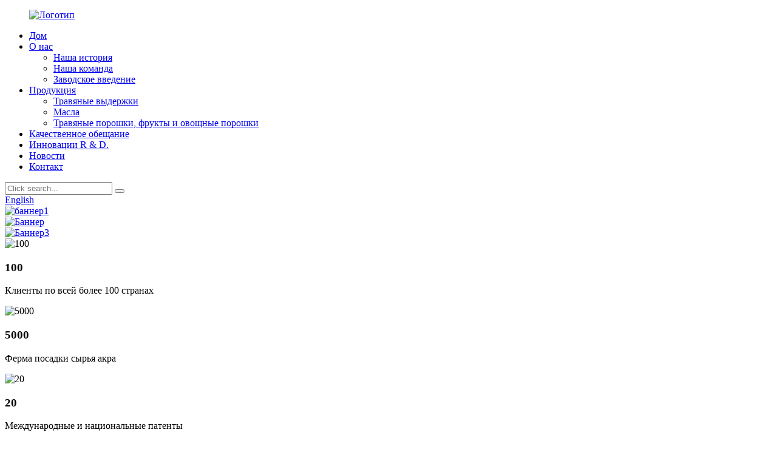

--- FILE ---
content_type: text/html
request_url: http://ru.times-bio.com/
body_size: 13862
content:
<!DOCTYPE html> <html dir="ltr" lang="ru"> <head> <meta charset="UTF-8"/> <meta http-equiv="Content-Type" content="text/html; charset=UTF-8" /> <!-- Google tag (gtag.js) --> <script async src="https://www.googletagmanager.com/gtag/js?id=G-6D2KDNTLME"></script> <script>
  window.dataLayer = window.dataLayer || [];
  function gtag(){dataLayer.push(arguments);}
  gtag('js', new Date());

  gtag('config', 'G-6D2KDNTLME');
</script> <title>Имбирный куркумин, куркумин куркумы, котинус coggygria fisetin - время</title> <meta name="viewport" content="width=device-width,initial-scale=1,minimum-scale=1,maximum-scale=1,user-scalable=no"> <link rel="apple-touch-icon-precomposed" href=""> <meta name="format-detection" content="telephone=no"> <meta name="apple-mobile-web-app-capable" content="yes"> <meta name="apple-mobile-web-app-status-bar-style" content="black"> <link href="//cdn.globalso.com/times-bio/style/global/style.css" rel="stylesheet" onload="this.onload=null;this.rel='stylesheet'"> <link href="//cdn.globalso.com/times-bio/style/public/public.css" rel="stylesheet" onload="this.onload=null;this.rel='stylesheet'">  <link rel="shortcut icon" href="https://cdn.globalso.com/times-bio/ico.png" /> <meta name="description" itemprop="description" content="Times Biotech - это китайская компания, которая фокусируется на исследованиях и разработке травяных экстрактов премиум -класса, сырья и травяных, фруктовых и овощных" />  <meta name="keywords" itemprop="keywords" content="Экстракт Sophora japonica, экстракт Sophora japonica, дигидрат кверцетина, экстракт цитрусового ауранта, экстракт белой коры ивы, натуральный аспирин, экстракт листьев стевии, андрофолид, экстракт Andrographis, заводское снабжение чистого натуральное натуральное" />  <link rel="canonical" href="https://www.times-bio.com/" /> <script src="https://cdn.globalso.com/lite-yt-embed.js"></script> <link href="https://cdn.globalso.com/lite-yt-embed.css" rel="stylesheet" onload="this.onload=null;this.rel='stylesheet'"> <link href="//cdn.globalso.com/hide_search.css" rel="stylesheet"/><link href="//www.times-bio.com/style/ru.html.css" rel="stylesheet"/><link rel="alternate" hreflang="ru" href="http://ru.times-bio.com/" /></head> <body> <div class="container">   <!-- web_head start -->       <header class="index_web_head web_head">       <div class="head_layer">         <div class="layout">            <figure class="logo"> <a href="/">			<img src="https://cdn.globalso.com/times-bio/LOGO.png" alt="Логотип"> 				</a></figure>           <nav class="nav_wrap">             <ul class="head_nav">               <li class="nav-current"><a href="/">Дом</a></li> <li><a href="/about-us/">О нас</a> <ul class="sub-menu"> 	<li><a href="/our-history/">Наша история</a></li> 	<li><a href="/our-team/">Наша команда</a></li> 	<li><a href="/factory-tour/">Заводское введение</a></li> </ul> </li> <li><a href="/products/">Продукция</a> <ul class="sub-menu"> 	<li><a href="/herbal-extracts/">Травяные выдержки</a></li> 	<li><a href="/oils/">Масла</a></li> 	<li><a href="/herbal-powders-fruits-vegetable-powders/">Травяные порошки, фрукты и овощные порошки</a></li> </ul> </li> <li><a href="/quality-promise/">Качественное обещание</a></li> <li><a href="/innovation-rd/">Инновации R &amp; D.</a></li> <li><a href="/news/">Новости</a></li> <li><a href="/contact/">Контакт</a></li>             </ul>           </nav>            <div class="head_right">             <div class="head-search">               <form action="/search.php" method="get">                 <input class="search-ipt" name="s" placeholder="Click search..." /> 				<input type="hidden" name="cat" />                 <button class="search-btn" type="submit" value=""></button>                 <span id="btn-search"></span>               </form>             </div>             <div class="head_contact">              <!--<a href="javascript:"><img src="https://www.times-bio.com/style/global/img/top_icon_2.png" alt=""></a>-->         </div>             <span id="btn-search" class="btn--search"></span>              <div class="change-language ensemble">   <div class="change-language-info">     <div class="change-language-title medium-title">        <div class="language-flag language-flag-en"><a href="https://www.times-bio.com/"><b class="country-flag"></b><span>English</span> </a></div>        <b class="language-icon"></b>      </div> 	<div class="change-language-cont sub-content">         <div class="empty"></div>     </div>   </div> </div> <!--theme300-->            </div>         </div>       </div>     </header><!-- banner -->       <section class="slider_banner">         <div class="swiper-wrapper">                <div class="swiper-slide"> <a href="/about-us/"> <img src="https://cdn.globalso.com/times-bio/BJVDLF3JIAIAENU.png" alt="баннер1"/></a></div>             <div class="swiper-slide"> <a href="/quality-promise/"> <img src="https://cdn.globalso.com/times-bio/banner.png" alt="Баннер"/></a></div>             <div class="swiper-slide"> <a href="/innovation-rd/"> <img src="https://cdn.globalso.com/times-bio/5FSW9B0T23ZML4381ZAFF.png" alt="Баннер3"/></a></div>               </div>         <div class="slider_swiper_control">             <div class="swiper-buttons">               <div class="swiper-button-prev swiper-button-white"><span class="slide-page-box"></span></div>               <div class="swiper-button-next swiper-button-white"><span class="slide-page-box"></span></div>             </div>             <div class="swiper-pagination swiper-pagination-white"></div>         </div>       </section>            <section class="web_main index_main">         <!-- index_ad_icon -->         <div class="index_ad_icon">             <div class="layout">                 <div class="flex_row">                                         <div class="ad_item wow zoomInA" data-wow-delay=".1s">                         <div class="item_icon"><img src="https://cdn.globalso.com/times-bio/ad_icon_1.png" alt="100"/></div>                         <div class="item_text">                             <h3>100</h3>                             <p>Клиенты по всей более 100 странах</p>                         </div>                     </div>                                         <div class="ad_item wow zoomInA" data-wow-delay=".1s">                         <div class="item_icon"><img src="https://cdn.globalso.com/times-bio/ad_icon_2.png" alt="5000"/></div>                         <div class="item_text">                             <h3>5000</h3>                             <p>Ферма посадки сырья акра</p>                         </div>                     </div>                                         <div class="ad_item wow zoomInA" data-wow-delay=".1s">                         <div class="item_icon"><img src="https://cdn.globalso.com/times-bio/ad_icon_3.png" alt="20"/></div>                         <div class="item_text">                             <h3>20</h3>                             <p>Международные и национальные патенты</p>                         </div>                     </div>                                         <div class="ad_item wow zoomInA" data-wow-delay=".1s">                         <div class="item_icon"><img src="https://cdn.globalso.com/times-bio/ad_icon_4.png" alt="300%"/></div>                         <div class="item_text">                             <h3>300%</h3>                             <p>Увеличение производственных мощностей за последние три года.</p>                         </div>                     </div>                                     </div>             </div>         </div>          <!-- index_project -->         <div class="index_project">             <div class="layout">                 <div class="index_project_item">                     <div class="flex_row">                         <div class="item_img">                                                         <div class="img wow zoomInA" data-wow-delay=".2s">                                 <a href="/herbal-extracts/"><img src="https://cdn.globalso.com/times-bio/index_project_1.png" alt="index_project_1"/></a>                             </div>                                                         <div class="img wow zoomInA" data-wow-delay=".2s">                                 <a href="/herbal-extracts/"><img src="https://cdn.globalso.com/times-bio/index_project_1_1.png" alt="index_project_1_1"/></a>                             </div>                                                     </div>                         <div class="item_text">                             <span class="wow zoomInA" data-wow-delay=".7s">Категория продукта</span>                             <h3 class="wow zoomInA" data-wow-delay=".9s">Травяные выдержки</h3>                             <p class="wow zoomInA" data-wow-delay="1.1s"><p>Продукты премиум-класса поступают из высококачественного сырья.<br />Ya&#39;an Times Biotech Co., Ltd. находится в Yaaan, Sichuan ，, где высота сильно варьируется от 525 метров до 7555 метров. Разнообразные рельефы и температура окружающей среды обеспечивают правильную среду роста для большого количества растений, которые являются основными источниками высококачественного чистого натурального сырья наших продуктов.</p> <p>Кроме того, у нас есть более 5000 акров самообучающаяся производственное основание сырья, где весь процесс от выбора семян, поднятие саженцев, посадка, сбор урожая и т. Д. Отличное качество.</p> </p>                             <a class="index_btn wow zoomInA" data-wow-delay="1.3s" href="/herbal-extracts/">Увидеть больше</a>                             <i class="number wow zoomInA" data-wow-delay="1.5s">01</i>                         </div>                     </div>                 </div>                 <div class="index_project_item">                     <div class="flex_row">                         <div class="item_img">                                                         <div class="img wow zoomInA" data-wow-delay=".3s">                                 <a href="/oils/"><img src="https://cdn.globalso.com/times-bio/index_project2.png" alt="index_project2"/></a>                             </div>                                                         <div class="img wow zoomInA" data-wow-delay=".3s">                                 <a href="/oils/"><img src="https://cdn.globalso.com/times-bio/index_project2_2.png" alt="index_project2_2"/></a>                             </div>                                                     </div>                         <div class="item_text">                             <span class="wow zoomInA" data-wow-delay=".7s">Категория продукта</span>                             <h3 class="wow zoomInA" data-wow-delay=".9s">Масла</h3>                             <p class="wow zoomInA" data-wow-delay="1.1s"><p>Сырные масла, используемые при производстве эфирных масел, продуктов питания и косметики, являются второй по величине категорией наших продуктов, таких как камеллическое масло, масло эвкалипта, масло куркумы и перцовое масло и т. Д.<br />Times Biotech выбирает высококачественное сырье с высокими стандартами, строго контролирует и контролирует весь процесс производства и добычи, а также принимает строгие стандарты проверки, чтобы получить наши масла, чтобы быть маслом сырья премиум-класса, которые могут быть вашим лучшим выбором для ваших продуктов.</p> </p>                             <a class="index_btn wow zoomInA" data-wow-delay="1.4s" href="/oils/">Увидеть больше</a>                             <i class="number wow zoomInA" data-wow-delay="1.6s">02</i>                         </div>                     </div>                 </div>                 <div class="index_project_item">                     <div class="flex_row">                         <div class="item_img">                                                         <div class="img wow zoomInA" data-wow-delay=".3s">                                 <a href="/herbal-powders-fruits-vegetable-powders/"><img src="https://cdn.globalso.com/times-bio/index_project3.png" alt="index_project3"/></a>                             </div>                                                         <div class="img wow zoomInA" data-wow-delay=".3s">                                 <a href="/herbal-powders-fruits-vegetable-powders/"><img src="https://cdn.globalso.com/times-bio/index_project3_3.png" alt="index_project3_3"/></a>                             </div>                                                     </div>                         <div class="item_text">                             <span class="wow zoomInA" data-wow-delay=".7s">Категория продукта</span>                             <h3 class="wow zoomInA" data-wow-delay=".9s">Травяные порошки<br>Фруктовые и овощные порошки</h3>                             <p class="wow zoomInA" data-wow-delay="1.1s"><p>Изготовленные из строгих выбранных натуральных травах, фруктов и овощей, цвета порошков являются естественными и яркими. Благодаря расширенной технологии обработки, эффективные или питательные компоненты сырья сохраняются в наибольшей степени, что может быть воспринято как лучшее классовое сырье для производства различных пищевых добавок, пищевых добавок и корма для животных и т. Д.</p> </p>                             <a class="index_btn wow zoomInA" data-wow-delay="1.3s" href="/herbal-powders-fruits-vegetable-powders/">Увидеть больше</a>                             <i class="number wow zoomInA" data-wow-delay="1.5s">03</i>                         </div>                     </div>                 </div>             </div>         </div>          <!-- index_About_Us -->         <div class="index_About_Us">             <div class="layout">                 <div class="index_hd">                     <h1 class="about_index wow zoomInA" data-wow-delay=".2s">О нас</h1>                 </div>                 <div class="index_bd">                     <div class="about_left">                         <div class="about_left_img wow zoomInA" data-wow-delay=".5s">                                                         <img src="https://cdn.globalso.com/times-bio/about_img.png" alt="able_img"/>                                                      </div>                         <div class="about_left_text wow zoomInA" data-wow-delay=".7s">                             <div class="content">                                 <span>Яан времена</span>                                 <h3>Кто мы?</h3>                                 <div><p>Yaan Times Biotech Co., Ltd. - китайская компания, которая фокусируется на исследовании и разработках, производстве травяных экстрактов премиум -класса, маслах сырья и травяных порошках, фруктовых и овощных порошках с помощью строгих научных протоколов. CGMP, FSSC22000, SC, ISO22000, Кошер и Халяль, и т. Д., Наша продукция продается во всем мире более чем 100 странам и регионам в области пищевых добавок, продуктов питания, напитков, домашних животных и ухода за кожей в течение 12 лет.</p> <p> </p> </div>                                 <a class="index_btn" href="/about-us/">Увидеть больше</a>                             </div>                         </div>                     </div>                     <div class="about_right wow zoomInA" data-wow-delay=".9s">                        <div class="content">                            <h3>Наше преимущество</h3>                            <div class="about_text">                               <div class="flex_row">                                                                    <div class="item">                                      <div class="icon"><img src="https://cdn.globalso.com/times-bio/about_icon_1.png" alt="Что мы предлагаем？"/></div>                                      <div class="text">                                          <h4>Что мы предлагаем？</h4>                                          <p>Times Biotech предлагает только натуральные, безопасные, эффективные и научно поддерживаемые продукты, которые производятся и протестируются с помощью строгих процедур контроля качества.</p>                                      </div>                                  </div>                                                                   <div class="item">                                      <div class="icon"><img src="https://cdn.globalso.com/times-bio/about_icon_2.png" alt="Что мы делаем？"/></div>                                      <div class="text">                                          <h4>Что мы делаем？</h4>                                          <p>Times Biotech инвестировала множество ресурсов в модернизацию стандарта QA/QC и уровня инноваций, и продолжает повысить нашу основную конкурентоспособность в отношении контроля качества и уровня НИОКР.</p>                                      </div>                                  </div>                                                                   <div class="item">                                      <div class="icon"><img src="https://cdn.globalso.com/times-bio/about_icon_3.png" alt="Зачем работать с Times Biotech"/></div>                                      <div class="text">                                          <h4>Зачем работать с Times Biotech</h4>                                          <p>От строгого выбора сырья до окончательного теста на доставку, все 9 процедур контроля качества 9 шагов гарантируют, что премиум -качество наших продуктов. Склады как в Китае, так и в США обеспечивают быструю доставку. Быстрый ответ для поддержки вас наиболее оптимизированным решением.</p>                                      </div>                                  </div>                                                                </div>                            </div>                        </div>                     </div>                 </div>             </div>         </div>         <!-- index_Service -->         <div class="index_Service">              <div class="layout">                 <div class="flex_row">                     <div class="index_Service_left">                         <div class="content">                            <h3 class="wow zoomInA" data-wow-delay=".3s">Образец службы</h3>                            <p class="wow zoomInA" data-wow-delay=".5s">Бесплатные образцы с различными спецификациями доступны для мирового рынка.</p>                            <a class="wow zoomInA" data-wow-delay=".7s" href="/products/">                            			<img src="https://cdn.globalso.com/times-bio/service_img_1.png" alt="Service_img_1"> 			                           </a>                         </div>                     </div>                     <div class="index_Service_center">                         <div class="content wow zoomInA" data-wow-delay="2s">                             <h3>Горячие продажи</h3>                             <ul>                               <li><span>Рутин</span><p>NF11, 70%</p></li>                               <li><span>Кверцетин</span><p>ВЭЖХ 95% и 98%, UV98%</p></li>                               <li><span>Берберин HCl</span><p>90%-97%</p></li>                               <li><span>Нарингин</span><p>45%-98%</p></li>                               <li><span>Экстракт оливкового листа</span><p>10%-60%</p></li>                               <li><span>Физетин</span><p>10%-98%</p></li>                               <li><span>Выписка сведи Святого Иоанна</span><p>UV0,3%, HPLC0,3%и 0,6%</p></li>                               <li><span>Гесперидин</span><p>20%-95%</p></li>                             </ul>                             <a class="index_btn" href="/products/">Увидеть больше</a>                         </div>                     </div>                     <div class="index_Service_right">                                                 <div class="content">                             <h3 class="wow zoomInA" data-wow-delay="1.1s">Заводское введение</h3>                             <p class="wow zoomInA" data-wow-delay="1.3s">CGMP, FSSC22000, SC, ISO22000, Кошер и Халяль и т. Д. Наши передовые тестовые инструменты и квалифицированная группа контроля качества обеспечили точные и временные данные, которые позволяют нам предоставлять нашим клиентам самые качественные продукты и услуги.</p>                             <a class="wow zoomInA" data-wow-delay="1.5s" href="/factory-tour/"> 			                    <img src="https://cdn.globalso.com/times-bio/service_img_2.png" alt="Заводское введение"> 			                </a>                         </div>                                             </div>                 </div>             </div>         </div>          <!-- index_news -->         <div class="index_news">             <div class="layout flex_row">                <div class="index_news_swiper_box">                    <h2 class="wow zoomInA" data-wow-delay=".5s">Последние новости</h2>                   <div class="index_news_swiper">                      <div class="swiper-wrapper">                                                  <div class="swiper-slide wow zoomInA" data-wow-delay=".7s">                             <div class="item_img">                               							<a href="/news/soil-and-water-conservation-plan-report-form-publicity/"><img src="https://cdn.globalso.com/times-bio/aa.png" alt="аа" ></a>                            </div>                             <div class="item_text">                                <span>24-10-14</span>                                <h3><a href="/news/soil-and-water-conservation-plan-report-form-publicity/">Форма отчета о плане сохранения почвы и воды - реклама</a></h3>                                <p>Проект: Традиционная китайская медицина экстракт и серия растительной нефти.</p>                                <a class="index_btn" href="/news/soil-and-water-conservation-plan-report-form-publicity/">Увидеть больше</a>                             </div>                         </div>                                                 <div class="swiper-slide wow zoomInA" data-wow-delay=".7s">                             <div class="item_img">                                                           </div>                             <div class="item_text">                                <span>24-01-02</span>                                <h3><a href="/news/unveiling-the-health-marvels-of-fisetin-your-gateway-to-wellness/">Раскрытие чудес здоровья фисетина: ваши ворота в здоровье</a></h3>                                <p></p>                                <a class="index_btn" href="/news/unveiling-the-health-marvels-of-fisetin-your-gateway-to-wellness/">Увидеть больше</a>                             </div>                         </div>                                                 <div class="swiper-slide wow zoomInA" data-wow-delay=".7s">                             <div class="item_img">                                                           </div>                             <div class="item_text">                                <span>23-12-26</span>                                <h3><a href="/news/celebrating-the-season-of-joy-a-heartfelt-merry-christmas-from-timesbio/">Празднование сезона радости: сердечное с Рождеством от Timesbio!</a></h3>                                <p>Поскольку праздничные огни мерцают, а воздух наполняется ароматом свежеиспеченных угощений, мы, временами, наполнены огромной благодарностью и теплом. В этот рождественский сезон мы распространяем наши искренние пожелания вам и вашим близким. Среди шумных коридоров нашего производственного подразделения, где Inn ...</p>                                <a class="index_btn" href="/news/celebrating-the-season-of-joy-a-heartfelt-merry-christmas-from-timesbio/">Увидеть больше</a>                             </div>                         </div>                                                 <div class="swiper-slide wow zoomInA" data-wow-delay=".7s">                             <div class="item_img">                                                           </div>                             <div class="item_text">                                <span>23-12-18</span>                                <h3><a href="/news/berberine-uses-benefits-supplements-and-side-effects/">Берберин: использование, преимущества, добавки и побочные эффекты</a></h3>                                <p>От Forbes Health 12 сентября 2023 года, 10:49 утра берберин является естественным химическим веществом, встречающимся во многих растениях, включая виноградное растение в Орегоне и куркуму деревьев. While preliminary research suggests berberine may be beneficial for a variety of health concerns like high blood sugar, diabetes, ...</p>                                <a class="index_btn" href="/news/berberine-uses-benefits-supplements-and-side-effects/">Увидеть больше</a>                             </div>                         </div>                                                 <div class="swiper-slide wow zoomInA" data-wow-delay=".7s">                             <div class="item_img">                                                           </div>                             <div class="item_text">                                <span>23-12-12</span>                                <h3><a href="/news/yaan-times-biotech-co-ltd-advances-plant-extract-production-with-state-of-the-art-facility/">YAAN Times Biotech Co., Ltd Производит производство экстракта завода с самым современным объектом</a></h3>                                <p>Yaan Times Biotech Co., Ltd, первопроходца в производстве премиум -экстрактов растений, с гордостью объявляет о значительном скачке вперед в своей приверженности совершенству. Компания собирается представить себе передовое производственное предприятие, предназначенное для повышения стандартов растительного экстракта PR ...</p>                                <a class="index_btn" href="/news/yaan-times-biotech-co-ltd-advances-plant-extract-production-with-state-of-the-art-facility/">Увидеть больше</a>                             </div>                         </div>                                              </div>                      <div class="swiper_btns wow zoomInA" data-wow-delay=".9s">                       <div class="swiper_btn swiper-prev"><img src="//cdn.globalso.com/times-bio/style/global/img/prev.png" alt="предыдущий"></div>                       <div class="swiper_btn swiper-next"><img src="//cdn.globalso.com/times-bio/style/global/img/next.png" alt="следующий"></div>                    </div>                   </div>                </div>                <div class="index_news_text">                   <div class="content">                      <div class="index_news_text_swiper">                         <div class="swiper-wrapper">                                                         <div class="swiper-slide wow zoomInA" data-wow-delay="1.1s">                                <div class="item_text">                                   <span>24-10-14</span>                                   <h3><a href="/news/soil-and-water-conservation-plan-report-form-publicity/">План сохранения почвы и воды репо ...</a></h3>                                   <p>Проект: традиционная китайская медицина и серия растительной нефти.</p>                                   <a class="index_btn" href="/news/soil-and-water-conservation-plan-report-form-publicity/">Увидеть больше</a>                                </div>                             </div>                                                         <div class="swiper-slide wow zoomInA" data-wow-delay="1.1s">                                <div class="item_text">                                   <span>24-01-02</span>                                   <h3><a href="/news/unveiling-the-health-marvels-of-fisetin-your-gateway-to-wellness/">Раскрыть чудеса здоровья из Фисета ...</a></h3>                                   <p>В поисках целостного здоровья природные соединения привлекли значительное внимание к их замечательным преимуществам. Среди них Fisetin стоит ...</p>                                   <a class="index_btn" href="/news/unveiling-the-health-marvels-of-fisetin-your-gateway-to-wellness/">Увидеть больше</a>                                </div>                             </div>                                                         <div class="swiper-slide wow zoomInA" data-wow-delay="1.1s">                                <div class="item_text">                                   <span>23-12-26</span>                                   <h3><a href="/news/celebrating-the-season-of-joy-a-heartfelt-merry-christmas-from-timesbio/">Празднование сезона радости: слышать ...</a></h3>                                   <p>Поскольку праздничные огни мерцают, а воздух наполняется ароматом свежеиспеченных угощений, мы временами наполнены огромной благодарностью и теплом ...</p>                                   <a class="index_btn" href="/news/celebrating-the-season-of-joy-a-heartfelt-merry-christmas-from-timesbio/">Увидеть больше</a>                                </div>                             </div>                                                         <div class="swiper-slide wow zoomInA" data-wow-delay="1.1s">                                <div class="item_text">                                   <span>23-12-18</span>                                   <h3><a href="/news/berberine-uses-benefits-supplements-and-side-effects/">Берберин: использование, преимущества, добавка ...</a></h3>                                   <p>От Forbes Health 12 сентября 2023 года, 10:49 утра берберин является естественным химическим веществом, встречающимся во многих растениях, включая виноградное растение Орегона ...</p>                                   <a class="index_btn" href="/news/berberine-uses-benefits-supplements-and-side-effects/">Увидеть больше</a>                                </div>                             </div>                                                         <div class="swiper-slide wow zoomInA" data-wow-delay="1.1s">                                <div class="item_text">                                   <span>23-12-12</span>                                   <h3><a href="/news/yaan-times-biotech-co-ltd-advances-plant-extract-production-with-state-of-the-art-facility/">Yaan Times Biotech Co., Ltd Advances ...</a></h3>                                   <p>YAAN Times Biotech Co., Ltd, первопроходца в производстве эксплуатационных экстрактов завода, с гордостью объявляет о значительном скачке вперед в своей комиссии ...</p>                                   <a class="index_btn" href="/news/yaan-times-biotech-co-ltd-advances-plant-extract-production-with-state-of-the-art-facility/">Увидеть больше</a>                                </div>                             </div>                                                     </div>                      </div>                   </div>                </div>             </div>         </div>          <!-- index_ce_img -->         <div class="index_ce_img">            <div class="layout">               <div class="index_ce_img_swiper">                  <div class="swiper-wrapper">                                          <div class="swiper-slide wow zoomInA" data-wow-delay=".3s">                        <img src="https://cdn.globalso.com/times-bio/parther_2.png" alt="parther_2"/>                     </div>                                         <div class="swiper-slide wow zoomInA" data-wow-delay=".3s">                        <img src="https://cdn.globalso.com/times-bio/parther_3.png" alt="parther_3"/>                     </div>                                         <div class="swiper-slide wow zoomInA" data-wow-delay=".3s">                        <img src="https://cdn.globalso.com/times-bio/sb1.png" alt="SB1"/>                     </div>                                         <div class="swiper-slide wow zoomInA" data-wow-delay=".3s">                        <img src="https://cdn.globalso.com/times-bio/85993b1a1.png" alt="85993b1a"/>                     </div>                                         <div class="swiper-slide wow zoomInA" data-wow-delay=".3s">                        <img src="https://cdn.globalso.com/times-bio/parther_5.png" alt="parter_5"/>                     </div>                                         <div class="swiper-slide wow zoomInA" data-wow-delay=".3s">                        <img src="https://cdn.globalso.com/times-bio/parther_1.png" alt="parther_1"/>                     </div>                                         <div class="swiper-slide wow zoomInA" data-wow-delay=".3s">                        <img src="https://cdn.globalso.com/times-bio/parther_4.png" alt="parter_4"/>                     </div>                                      </div>               </div>            </div>         </div>    </section>   <!-- web_main end -->      <!-- web_footer start -->   <footer class="web_footer">     <div class="layout">       <div class="footer_top">           <div class="footer_item footer_Inquiry">               <h2 class="footer_title wow zoomInA" data-wow-delay=".1s">Запрос для Pricelist</h2>               <p class="wow zoomInA" data-wow-delay=".2s">Для запросов о наших продуктах или Pricelist, пожалуйста, оставьте свое электронное письмо нам, и мы свяжемся в течение 24 часов.</p>               <a href="javascript:">Нажмите, чтобы узнать больше ......</a>           </div>           <div class="footer_item footer_nav">               <h2 class="footer_title wow zoomInA" data-wow-delay=".4s">Продукция</h2>               <ul class="wow zoomInA" data-wow-delay=".5s">                  <li><a href="/herbal-extracts/">Травяные выдержки</a></li> <li><a href="/oils/">Масла</a></li> <li><a href="/herbal-powders-fruits-vegetable-powders/">Травяные порошки, фрукты и овощные порошки</a></li>               </ul>           </div>           <div class="footer_item footer_nav">               <h2 class="footer_title wow zoomInA" data-wow-delay=".6s">Социальные сети</h2>               <ul class="wow zoomInA" data-wow-delay=".7s">                   		<li><a target="_blank" href="https://www.facebook.com/107891421673081/posts/times-biotech-is-now-on-facebook-yaan-times-biotech-is-a-leading-company-in-chin/107917841670439/"><img src="https://cdn.globalso.com/times-bio/sc.png" alt="Facebook">Facebook</a></li> 			<li><a target="_blank" href="https://twitter.com/TimesBiotech"><img src="https://cdn.globalso.com/times-bio/tt.png" alt="Twitter">Twitter</a></li> 			<li><a target="_blank" href="https://www.linkedin.com/company/yaan-times-biotech-co-ltd/abo"><img src="https://cdn.globalso.com/times-bio/sns_1.png" alt="LinkedIn">LinkedIn</a></li> 			<li><a target="_blank" href="https://api.whatsapp.com/send?phone=8615982008708"><img src="https://cdn.globalso.com/times-bio/sc1.png" alt="WhatsApp">WhatsApp</a></li> 	              </ul>           </div>           <div class="footer_item footer_contact">               <h2 class="footer_title wow zoomInA" data-wow-delay=".6s">Связаться с нами</h2>               <ul class="wow zoomInA" data-wow-delay=".3s">                 <li><img src="https://cdn.globalso.com/times-bio/style/global/img/footer_icon_1.png" alt="mooter_icon_1"><span>(028) 8337 6889 (Продажи)</span></li>                 <li><img src="https://cdn.globalso.com/times-bio/style/global/img/footer_icon_2.png" alt="cool_icon_2"><span><a href="mailto:info@times-bio.com">info@times-bio.com</a></span></li>                 <li><img src="https://cdn.globalso.com/times-bio/style/global/img/footer_icon_2.png" alt="cool_icon_2"><span><a href="mailto:gm@timesbio.net">gm@timesbio.net</a></span></li>                 <li><img src="https://cdn.globalso.com/times-bio/style/global/img/footer_icon_3.png" alt="cooler_icon_3"><span>YA Сельскохозяйственный экологический парк, город Яан, Sichuan China 625000</span></li>              </ul>           </div>       </div>       <div class="footer_bottom wow zoomInA" data-wow-delay=".9s">            <span>© Copyright - 2010-2022: Все права защищены.<!--<script type="text/javascript" src="//www.globalso.site/livechat.js"></script>-->         <br><a href="/featured/">Горячие продукты</a> - <a href="/sitemap.xml">Sitemap</a>  <br><a href='/olive-glucoside/' title='Olive Glucoside'>Оливковой глюкозид</a>,  <a href='/flavonoid/' title='Flavonoid'>Флавоноид</a>,  <a href='/sophora-japonica-extract/' title='Sophora Japonica Extract'>Sophora Japonica Extract</a>,  <a href='/soybean-isoflavon/' title='Soybean Isoflavon'>Соевая изофлавон</a>,  <a href='/hesperidin/' title='Hesperidin'>Гесперидин</a>,  <a href='/raspberry-fruit-extract/' title='Raspberry Fruit Extract'>Малиновый экстракт фруктов</a>,         </span>       </div>     </div>   </footer>   <!-- web_footer end -->     <!--<aside class="scrollsidebar" id="scrollsidebar">--> <!--  <div class="side_content">--> <!--    <div class="side_list">--> <!--      <header class="hd"><img src="//cdn.globalso.com/title_pic.png" alt="Online Inuiry"/></header>--> <!--      <div class="cont">--> <!--        <li><a class="email" href="javascript:" onclick="showMsgPop();">Send Email</a></li>--> <!--	<li> <span style="margin-left:7%"><img src="https://cdn.globalso.com/times-bio/icons05.png"></span><a style="margin-top: -29%" target="_blank" class="whatsapp" href="https://api.whatsapp.com/send?phone=13880458901">WhatsApp</a></li>--> <!--        --> <!--        --> <!--        --> <!--        --> <!--      </div>--> <!--      --> <!--      --> <!--      <div class="side_title"><a  class="close_btn"><span>x</span></a></div>--> <!--    </div>--> <!--  </div>--> <!--  <div class="show_btn"></div>--> <!--</aside>-->    <!--<ul class="right_nav">-->     <!-- <li> <!--         <div class="iconBox oln_ser"> --> <!--             <img src='https://cdn.globalso.com/times-bio/tel.png'>--> <!--            <h4>Phone</h4>--> <!--         </div>--> <!--         <div class="hideBox">--> <!--            <div class="hb">--> <!--               <h5>Tel</h5>--> <!--               <div class="fonttalk">-->                      <!--                    --> <!--               </div>--> <!--               <div class="fonttalk">-->                      <!--               </div>--> <!--            </div>--> <!--         </div>--> <!--      </li>-->-&gt;<!--    <li>--> <!--         <div class="iconBox oln_ser"> --> <!--             <img src='https://cdn.globalso.com/times-bio/email.png'>--> <!--            <h4>E-mail</h4>--> <!--         </div>--> <!--         <div class="hideBox">--> <!--            <div class="hb">--> <!--               <h5>E-mail</h5>--> <!--               <div class="fonttalk">--> <!--                    <p><a href="mailto:info@times-bio.com">info@times-bio.com</a></p>--> <!--                    <p><a href="mailto:gm@timesbio.net">gm@timesbio.net</a></p>-->                      <!--               </div>--> <!--               <div class="fonttalk">-->                      <!--               </div>--> <!--            </div>--> <!--         </div>--> <!--      </li>-->            <!--    <li>--> <!--         <div class="iconBox">--> <!--            <img src='https://cdn.globalso.com/times-bio/whatsapp-1.png'>--> <!--            <h4>Whatsapp</h4>--> <!--         </div>--> <!--         <div class="hideBox">--> <!--           <div class="hb">--> <!--               <h5>Whatsapp</h5>--> <!--               <div class="fonttalk">--> <!--                    <p><a href="https://api.whatsapp.com/send?phone=8617693428416">8617693428416</a></p>--> <!--               </div>--> <!--               <div class="fonttalk">-->                      <!--               </div>--> <!--            </div>--> <!--         </div>--> <!--      </li>-->                   <!--<li>-->     <!--     <div class="iconBox">-->     <!--        <img src='https://cdn.globalso.com/times-bio/wechat.png'>-->     <!--        <h4>WeChat</h4>-->     <!--     </div>-->     <!--     <div class="hideBox">-->     <!--        <div class="hb">-->                <!--<h5>Judy</h5>-->     <!--                                <img src="/style/global/img/demo/weixin.png" alt="weixin">-->     <!--                        </div>-->      <!--     </div>-->     <!--  </li>-->  <!--------------TOP按钮------------------> <!--    <li>--> <!--         <div class="iconBox top">--> <!--             <img src='https://cdn.globalso.com/times-bio/top.png'>--> <!--            <h4>Top</h4>--> <!--         </div>--> <!--    </li>-->  <!--   </ul>-->      <div class="inquiry-pop-bd">   <div class="inquiry-pop"> <i class="ico-close-pop" onclick="hideMsgPop();"></i>      <script type="text/javascript" src="//www.globalso.site/form.js"></script>    </div> </div> </div>   <script type="text/javascript" src="//cdn.globalso.com/times-bio/style/global/js/jquery.min.js"></script>  <script type="text/javascript" src="//cdn.globalso.com/times-bio/style/global/js/common.js"></script> <script type="text/javascript" src="//cdn.globalso.com/times-bio/style/public/public.js"></script>  <!--[if lt IE 9]> <script src="//cdn.globalso.com/times-bio/style/global/js/html5.js"></script> <![endif]--> <script>
function getCookie(name) {
    var arg = name + "=";
    var alen = arg.length;
    var clen = document.cookie.length;
    var i = 0;
    while (i < clen) {
        var j = i + alen;
        if (document.cookie.substring(i, j) == arg) return getCookieVal(j);
        i = document.cookie.indexOf(" ", i) + 1;
        if (i == 0) break;
    }
    return null;
}
function setCookie(name, value) {
    var expDate = new Date();
    var argv = setCookie.arguments;
    var argc = setCookie.arguments.length;
    var expires = (argc > 2) ? argv[2] : null;
    var path = (argc > 3) ? argv[3] : null;
    var domain = (argc > 4) ? argv[4] : null;
    var secure = (argc > 5) ? argv[5] : false;
    if (expires != null) {
        expDate.setTime(expDate.getTime() + expires);
    }
    document.cookie = name + "=" + escape(value) + ((expires == null) ? "": ("; expires=" + expDate.toUTCString())) + ((path == null) ? "": ("; path=" + path)) + ((domain == null) ? "": ("; domain=" + domain)) + ((secure == true) ? "; secure": "");
}
function getCookieVal(offset) {
    var endstr = document.cookie.indexOf(";", offset);
    if (endstr == -1) endstr = document.cookie.length;
    return unescape(document.cookie.substring(offset, endstr));
}

var firstshow = 0;
var cfstatshowcookie = getCookie('easyiit_stats');
if (cfstatshowcookie != 1) {
    a = new Date();
    h = a.getHours();
    m = a.getMinutes();
    s = a.getSeconds();
    sparetime = 1000 * 60 * 60 * 24 * 1 - (h * 3600 + m * 60 + s) * 1000 - 1;
    setCookie('easyiit_stats', 1, sparetime, '/');
    firstshow = 1;
}
if (!navigator.cookieEnabled) {
    firstshow = 0;
}
var referrer = escape(document.referrer);
var currweb = escape(location.href);
var screenwidth = screen.width;
var screenheight = screen.height;
var screencolordepth = screen.colorDepth;
$(function($){
   $.get("https://www.times-bio.com/statistic.php", { action:'stats_init', assort:0, referrer:referrer, currweb:currweb , firstshow:firstshow ,screenwidth:screenwidth, screenheight: screenheight, screencolordepth: screencolordepth, ranstr: Math.random()},function(data){}, "json");
			
});
</script> <ul class="prisna-wp-translate-seo" id="prisna-translator-seo"><li class="language-flag language-flag-en"><a href="https://www.times-bio.com/" title="English" target="_blank"><b class="country-flag"></b><span>English</span></a></li><li class="language-flag language-flag-zh"><a href="http://zh.times-bio.com/" title="Chinese" target="_blank"><b class="country-flag"></b><span>Chinese</span></a></li><li class="language-flag language-flag-fr"><a href="http://fr.times-bio.com/" title="French" target="_blank"><b class="country-flag"></b><span>French</span></a></li><li class="language-flag language-flag-de"><a href="http://de.times-bio.com/" title="German" target="_blank"><b class="country-flag"></b><span>German</span></a></li><li class="language-flag language-flag-pt"><a href="http://pt.times-bio.com/" title="Portuguese" target="_blank"><b class="country-flag"></b><span>Portuguese</span></a></li><li class="language-flag language-flag-es"><a href="http://es.times-bio.com/" title="Spanish" target="_blank"><b class="country-flag"></b><span>Spanish</span></a></li><li class="language-flag language-flag-ru"><a href="http://ru.times-bio.com/" title="Russian" target="_blank"><b class="country-flag"></b><span>Russian</span></a></li><li class="language-flag language-flag-ja"><a href="http://ja.times-bio.com/" title="Japanese" target="_blank"><b class="country-flag"></b><span>Japanese</span></a></li><li class="language-flag language-flag-ko"><a href="http://ko.times-bio.com/" title="Korean" target="_blank"><b class="country-flag"></b><span>Korean</span></a></li><li class="language-flag language-flag-ar"><a href="http://ar.times-bio.com/" title="Arabic" target="_blank"><b class="country-flag"></b><span>Arabic</span></a></li><li class="language-flag language-flag-ga"><a href="http://ga.times-bio.com/" title="Irish" target="_blank"><b class="country-flag"></b><span>Irish</span></a></li><li class="language-flag language-flag-el"><a href="http://el.times-bio.com/" title="Greek" target="_blank"><b class="country-flag"></b><span>Greek</span></a></li><li class="language-flag language-flag-tr"><a href="http://tr.times-bio.com/" title="Turkish" target="_blank"><b class="country-flag"></b><span>Turkish</span></a></li><li class="language-flag language-flag-it"><a href="http://it.times-bio.com/" title="Italian" target="_blank"><b class="country-flag"></b><span>Italian</span></a></li><li class="language-flag language-flag-da"><a href="http://da.times-bio.com/" title="Danish" target="_blank"><b class="country-flag"></b><span>Danish</span></a></li><li class="language-flag language-flag-ro"><a href="http://ro.times-bio.com/" title="Romanian" target="_blank"><b class="country-flag"></b><span>Romanian</span></a></li><li class="language-flag language-flag-id"><a href="http://id.times-bio.com/" title="Indonesian" target="_blank"><b class="country-flag"></b><span>Indonesian</span></a></li><li class="language-flag language-flag-cs"><a href="http://cs.times-bio.com/" title="Czech" target="_blank"><b class="country-flag"></b><span>Czech</span></a></li><li class="language-flag language-flag-af"><a href="http://af.times-bio.com/" title="Afrikaans" target="_blank"><b class="country-flag"></b><span>Afrikaans</span></a></li><li class="language-flag language-flag-sv"><a href="http://sv.times-bio.com/" title="Swedish" target="_blank"><b class="country-flag"></b><span>Swedish</span></a></li><li class="language-flag language-flag-pl"><a href="http://pl.times-bio.com/" title="Polish" target="_blank"><b class="country-flag"></b><span>Polish</span></a></li><li class="language-flag language-flag-eu"><a href="http://eu.times-bio.com/" title="Basque" target="_blank"><b class="country-flag"></b><span>Basque</span></a></li><li class="language-flag language-flag-ca"><a href="http://ca.times-bio.com/" title="Catalan" target="_blank"><b class="country-flag"></b><span>Catalan</span></a></li><li class="language-flag language-flag-eo"><a href="http://eo.times-bio.com/" title="Esperanto" target="_blank"><b class="country-flag"></b><span>Esperanto</span></a></li><li class="language-flag language-flag-hi"><a href="http://hi.times-bio.com/" title="Hindi" target="_blank"><b class="country-flag"></b><span>Hindi</span></a></li><li class="language-flag language-flag-lo"><a href="http://lo.times-bio.com/" title="Lao" target="_blank"><b class="country-flag"></b><span>Lao</span></a></li><li class="language-flag language-flag-sq"><a href="http://sq.times-bio.com/" title="Albanian" target="_blank"><b class="country-flag"></b><span>Albanian</span></a></li><li class="language-flag language-flag-am"><a href="http://am.times-bio.com/" title="Amharic" target="_blank"><b class="country-flag"></b><span>Amharic</span></a></li><li class="language-flag language-flag-hy"><a href="http://hy.times-bio.com/" title="Armenian" target="_blank"><b class="country-flag"></b><span>Armenian</span></a></li><li class="language-flag language-flag-az"><a href="http://az.times-bio.com/" title="Azerbaijani" target="_blank"><b class="country-flag"></b><span>Azerbaijani</span></a></li><li class="language-flag language-flag-be"><a href="http://be.times-bio.com/" title="Belarusian" target="_blank"><b class="country-flag"></b><span>Belarusian</span></a></li><li class="language-flag language-flag-bn"><a href="http://bn.times-bio.com/" title="Bengali" target="_blank"><b class="country-flag"></b><span>Bengali</span></a></li><li class="language-flag language-flag-bs"><a href="http://bs.times-bio.com/" title="Bosnian" target="_blank"><b class="country-flag"></b><span>Bosnian</span></a></li><li class="language-flag language-flag-bg"><a href="http://bg.times-bio.com/" title="Bulgarian" target="_blank"><b class="country-flag"></b><span>Bulgarian</span></a></li><li class="language-flag language-flag-ceb"><a href="http://ceb.times-bio.com/" title="Cebuano" target="_blank"><b class="country-flag"></b><span>Cebuano</span></a></li><li class="language-flag language-flag-ny"><a href="http://ny.times-bio.com/" title="Chichewa" target="_blank"><b class="country-flag"></b><span>Chichewa</span></a></li><li class="language-flag language-flag-co"><a href="http://co.times-bio.com/" title="Corsican" target="_blank"><b class="country-flag"></b><span>Corsican</span></a></li><li class="language-flag language-flag-hr"><a href="http://hr.times-bio.com/" title="Croatian" target="_blank"><b class="country-flag"></b><span>Croatian</span></a></li><li class="language-flag language-flag-nl"><a href="http://nl.times-bio.com/" title="Dutch" target="_blank"><b class="country-flag"></b><span>Dutch</span></a></li><li class="language-flag language-flag-et"><a href="http://et.times-bio.com/" title="Estonian" target="_blank"><b class="country-flag"></b><span>Estonian</span></a></li><li class="language-flag language-flag-tl"><a href="http://tl.times-bio.com/" title="Filipino" target="_blank"><b class="country-flag"></b><span>Filipino</span></a></li><li class="language-flag language-flag-fi"><a href="http://fi.times-bio.com/" title="Finnish" target="_blank"><b class="country-flag"></b><span>Finnish</span></a></li><li class="language-flag language-flag-fy"><a href="http://fy.times-bio.com/" title="Frisian" target="_blank"><b class="country-flag"></b><span>Frisian</span></a></li><li class="language-flag language-flag-gl"><a href="http://gl.times-bio.com/" title="Galician" target="_blank"><b class="country-flag"></b><span>Galician</span></a></li><li class="language-flag language-flag-ka"><a href="http://ka.times-bio.com/" title="Georgian" target="_blank"><b class="country-flag"></b><span>Georgian</span></a></li><li class="language-flag language-flag-gu"><a href="http://gu.times-bio.com/" title="Gujarati" target="_blank"><b class="country-flag"></b><span>Gujarati</span></a></li><li class="language-flag language-flag-ht"><a href="http://ht.times-bio.com/" title="Haitian" target="_blank"><b class="country-flag"></b><span>Haitian</span></a></li><li class="language-flag language-flag-ha"><a href="http://ha.times-bio.com/" title="Hausa" target="_blank"><b class="country-flag"></b><span>Hausa</span></a></li><li class="language-flag language-flag-haw"><a href="http://haw.times-bio.com/" title="Hawaiian" target="_blank"><b class="country-flag"></b><span>Hawaiian</span></a></li><li class="language-flag language-flag-iw"><a href="http://iw.times-bio.com/" title="Hebrew" target="_blank"><b class="country-flag"></b><span>Hebrew</span></a></li><li class="language-flag language-flag-hmn"><a href="http://hmn.times-bio.com/" title="Hmong" target="_blank"><b class="country-flag"></b><span>Hmong</span></a></li><li class="language-flag language-flag-hu"><a href="http://hu.times-bio.com/" title="Hungarian" target="_blank"><b class="country-flag"></b><span>Hungarian</span></a></li><li class="language-flag language-flag-is"><a href="http://is.times-bio.com/" title="Icelandic" target="_blank"><b class="country-flag"></b><span>Icelandic</span></a></li><li class="language-flag language-flag-ig"><a href="http://ig.times-bio.com/" title="Igbo" target="_blank"><b class="country-flag"></b><span>Igbo</span></a></li><li class="language-flag language-flag-jw"><a href="http://jw.times-bio.com/" title="Javanese" target="_blank"><b class="country-flag"></b><span>Javanese</span></a></li><li class="language-flag language-flag-kn"><a href="http://kn.times-bio.com/" title="Kannada" target="_blank"><b class="country-flag"></b><span>Kannada</span></a></li><li class="language-flag language-flag-kk"><a href="http://kk.times-bio.com/" title="Kazakh" target="_blank"><b class="country-flag"></b><span>Kazakh</span></a></li><li class="language-flag language-flag-km"><a href="http://km.times-bio.com/" title="Khmer" target="_blank"><b class="country-flag"></b><span>Khmer</span></a></li><li class="language-flag language-flag-ku"><a href="http://ku.times-bio.com/" title="Kurdish" target="_blank"><b class="country-flag"></b><span>Kurdish</span></a></li><li class="language-flag language-flag-ky"><a href="http://ky.times-bio.com/" title="Kyrgyz" target="_blank"><b class="country-flag"></b><span>Kyrgyz</span></a></li><li class="language-flag language-flag-la"><a href="http://la.times-bio.com/" title="Latin" target="_blank"><b class="country-flag"></b><span>Latin</span></a></li><li class="language-flag language-flag-lv"><a href="http://lv.times-bio.com/" title="Latvian" target="_blank"><b class="country-flag"></b><span>Latvian</span></a></li><li class="language-flag language-flag-lt"><a href="http://lt.times-bio.com/" title="Lithuanian" target="_blank"><b class="country-flag"></b><span>Lithuanian</span></a></li><li class="language-flag language-flag-lb"><a href="http://lb.times-bio.com/" title="Luxembou.." target="_blank"><b class="country-flag"></b><span>Luxembou..</span></a></li><li class="language-flag language-flag-mk"><a href="http://mk.times-bio.com/" title="Macedonian" target="_blank"><b class="country-flag"></b><span>Macedonian</span></a></li><li class="language-flag language-flag-mg"><a href="http://mg.times-bio.com/" title="Malagasy" target="_blank"><b class="country-flag"></b><span>Malagasy</span></a></li><li class="language-flag language-flag-ms"><a href="http://ms.times-bio.com/" title="Malay" target="_blank"><b class="country-flag"></b><span>Malay</span></a></li><li class="language-flag language-flag-ml"><a href="http://ml.times-bio.com/" title="Malayalam" target="_blank"><b class="country-flag"></b><span>Malayalam</span></a></li><li class="language-flag language-flag-mt"><a href="http://mt.times-bio.com/" title="Maltese" target="_blank"><b class="country-flag"></b><span>Maltese</span></a></li><li class="language-flag language-flag-mi"><a href="http://mi.times-bio.com/" title="Maori" target="_blank"><b class="country-flag"></b><span>Maori</span></a></li><li class="language-flag language-flag-mr"><a href="http://mr.times-bio.com/" title="Marathi" target="_blank"><b class="country-flag"></b><span>Marathi</span></a></li><li class="language-flag language-flag-mn"><a href="http://mn.times-bio.com/" title="Mongolian" target="_blank"><b class="country-flag"></b><span>Mongolian</span></a></li><li class="language-flag language-flag-my"><a href="http://my.times-bio.com/" title="Burmese" target="_blank"><b class="country-flag"></b><span>Burmese</span></a></li><li class="language-flag language-flag-ne"><a href="http://ne.times-bio.com/" title="Nepali" target="_blank"><b class="country-flag"></b><span>Nepali</span></a></li><li class="language-flag language-flag-no"><a href="http://no.times-bio.com/" title="Norwegian" target="_blank"><b class="country-flag"></b><span>Norwegian</span></a></li><li class="language-flag language-flag-ps"><a href="http://ps.times-bio.com/" title="Pashto" target="_blank"><b class="country-flag"></b><span>Pashto</span></a></li><li class="language-flag language-flag-fa"><a href="http://fa.times-bio.com/" title="Persian" target="_blank"><b class="country-flag"></b><span>Persian</span></a></li><li class="language-flag language-flag-pa"><a href="http://pa.times-bio.com/" title="Punjabi" target="_blank"><b class="country-flag"></b><span>Punjabi</span></a></li><li class="language-flag language-flag-sr"><a href="http://sr.times-bio.com/" title="Serbian" target="_blank"><b class="country-flag"></b><span>Serbian</span></a></li><li class="language-flag language-flag-st"><a href="http://st.times-bio.com/" title="Sesotho" target="_blank"><b class="country-flag"></b><span>Sesotho</span></a></li><li class="language-flag language-flag-si"><a href="http://si.times-bio.com/" title="Sinhala" target="_blank"><b class="country-flag"></b><span>Sinhala</span></a></li><li class="language-flag language-flag-sk"><a href="http://sk.times-bio.com/" title="Slovak" target="_blank"><b class="country-flag"></b><span>Slovak</span></a></li><li class="language-flag language-flag-sl"><a href="http://sl.times-bio.com/" title="Slovenian" target="_blank"><b class="country-flag"></b><span>Slovenian</span></a></li><li class="language-flag language-flag-so"><a href="http://so.times-bio.com/" title="Somali" target="_blank"><b class="country-flag"></b><span>Somali</span></a></li><li class="language-flag language-flag-sm"><a href="http://sm.times-bio.com/" title="Samoan" target="_blank"><b class="country-flag"></b><span>Samoan</span></a></li><li class="language-flag language-flag-gd"><a href="http://gd.times-bio.com/" title="Scots Gaelic" target="_blank"><b class="country-flag"></b><span>Scots Gaelic</span></a></li><li class="language-flag language-flag-sn"><a href="http://sn.times-bio.com/" title="Shona" target="_blank"><b class="country-flag"></b><span>Shona</span></a></li><li class="language-flag language-flag-sd"><a href="http://sd.times-bio.com/" title="Sindhi" target="_blank"><b class="country-flag"></b><span>Sindhi</span></a></li><li class="language-flag language-flag-su"><a href="http://su.times-bio.com/" title="Sundanese" target="_blank"><b class="country-flag"></b><span>Sundanese</span></a></li><li class="language-flag language-flag-sw"><a href="http://sw.times-bio.com/" title="Swahili" target="_blank"><b class="country-flag"></b><span>Swahili</span></a></li><li class="language-flag language-flag-tg"><a href="http://tg.times-bio.com/" title="Tajik" target="_blank"><b class="country-flag"></b><span>Tajik</span></a></li><li class="language-flag language-flag-ta"><a href="http://ta.times-bio.com/" title="Tamil" target="_blank"><b class="country-flag"></b><span>Tamil</span></a></li><li class="language-flag language-flag-te"><a href="http://te.times-bio.com/" title="Telugu" target="_blank"><b class="country-flag"></b><span>Telugu</span></a></li><li class="language-flag language-flag-th"><a href="http://th.times-bio.com/" title="Thai" target="_blank"><b class="country-flag"></b><span>Thai</span></a></li><li class="language-flag language-flag-uk"><a href="http://uk.times-bio.com/" title="Ukrainian" target="_blank"><b class="country-flag"></b><span>Ukrainian</span></a></li><li class="language-flag language-flag-ur"><a href="http://ur.times-bio.com/" title="Urdu" target="_blank"><b class="country-flag"></b><span>Urdu</span></a></li><li class="language-flag language-flag-uz"><a href="http://uz.times-bio.com/" title="Uzbek" target="_blank"><b class="country-flag"></b><span>Uzbek</span></a></li><li class="language-flag language-flag-vi"><a href="http://vi.times-bio.com/" title="Vietnamese" target="_blank"><b class="country-flag"></b><span>Vietnamese</span></a></li><li class="language-flag language-flag-cy"><a href="http://cy.times-bio.com/" title="Welsh" target="_blank"><b class="country-flag"></b><span>Welsh</span></a></li><li class="language-flag language-flag-xh"><a href="http://xh.times-bio.com/" title="Xhosa" target="_blank"><b class="country-flag"></b><span>Xhosa</span></a></li><li class="language-flag language-flag-yi"><a href="http://yi.times-bio.com/" title="Yiddish" target="_blank"><b class="country-flag"></b><span>Yiddish</span></a></li><li class="language-flag language-flag-yo"><a href="http://yo.times-bio.com/" title="Yoruba" target="_blank"><b class="country-flag"></b><span>Yoruba</span></a></li><li class="language-flag language-flag-zu"><a href="http://zu.times-bio.com/" title="Zulu" target="_blank"><b class="country-flag"></b><span>Zulu</span></a></li><li class="language-flag language-flag-rw"><a href="http://rw.times-bio.com/" title="Kinyarwanda" target="_blank"><b class="country-flag"></b><span>Kinyarwanda</span></a></li><li class="language-flag language-flag-tt"><a href="http://tt.times-bio.com/" title="Tatar" target="_blank"><b class="country-flag"></b><span>Tatar</span></a></li><li class="language-flag language-flag-or"><a href="http://or.times-bio.com/" title="Oriya" target="_blank"><b class="country-flag"></b><span>Oriya</span></a></li><li class="language-flag language-flag-tk"><a href="http://tk.times-bio.com/" title="Turkmen" target="_blank"><b class="country-flag"></b><span>Turkmen</span></a></li><li class="language-flag language-flag-ug"><a href="http://ug.times-bio.com/" title="Uyghur" target="_blank"><b class="country-flag"></b><span>Uyghur</span></a></li></ul><script src="//cdnus.globalso.com/common_front.js"></script><script src="//www.times-bio.com/style/ru.html.js"></script></body> </html><!-- Globalso Cache file was created in 0.33174800872803 seconds, on 10-02-25 15:56:01 -->